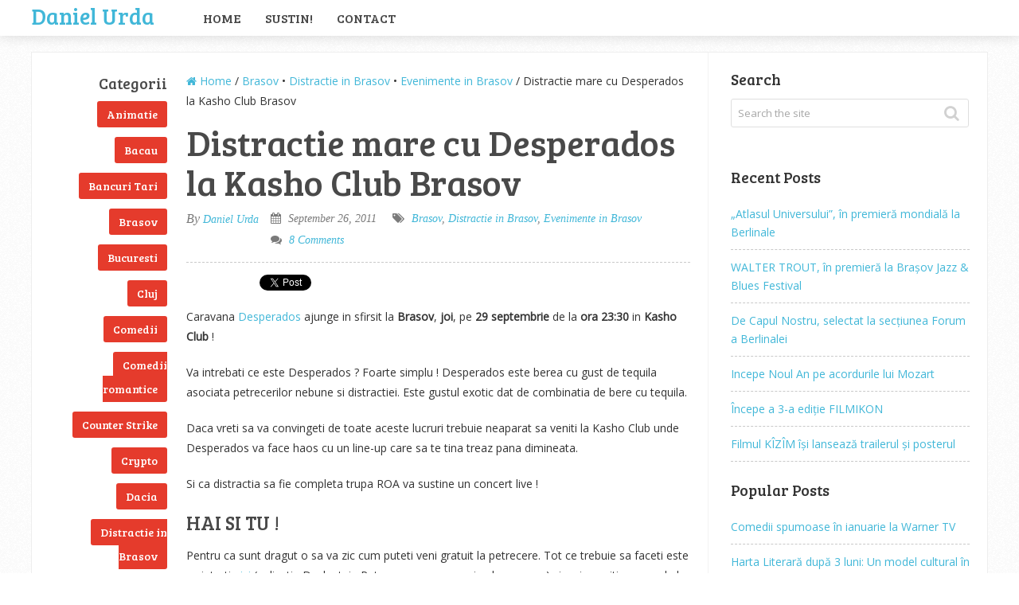

--- FILE ---
content_type: text/html; charset=UTF-8
request_url: https://danielurda.ro/evenimente-in-brasov/distractie-mare-cu-desperados-la-kasho-club-brasov/
body_size: 16601
content:
<!DOCTYPE html>
<html class="no-js" dir="ltr" lang="en-US" prefix="og: https://ogp.me/ns#">
<head>
	<meta charset="UTF-8">
	<!-- Always force latest IE rendering engine (even in intranet) & Chrome Frame -->
	<!--[if IE ]>
	<meta http-equiv="X-UA-Compatible" content="IE=edge,chrome=1">
	<![endif]-->
	<link rel="profile" href="https://gmpg.org/xfn/11" />
	<title>Distractie mare cu Desperados la Kasho Club Brasov | Daniel Urda</title>
	<!--iOS/android/handheld specific -->
<link rel="apple-touch-icon" href="https://danielurda.ro/wp-content/themes/sensational/apple-touch-icon.png" />
<meta name="viewport" content="width=device-width, initial-scale=1, maximum-scale=1">
<meta name="apple-mobile-web-app-capable" content="yes">
<meta name="apple-mobile-web-app-status-bar-style" content="black">
	<link rel="pingback" href="https://danielurda.ro/xmlrpc.php" />
	
		<!-- All in One SEO 4.9.2 - aioseo.com -->
	<meta name="description" content="Joi, pe 29 septembrie de la ora 23:30 in Club Kasho Brasov." />
	<meta name="robots" content="max-image-preview:large" />
	<meta name="author" content="Daniel Urda"/>
	<link rel="canonical" href="https://danielurda.ro/brasov-2/distractie-mare-cu-desperados-la-kasho-club-brasov/" />
	<meta name="generator" content="All in One SEO (AIOSEO) 4.9.2" />
		<meta property="og:locale" content="en_US" />
		<meta property="og:site_name" content="Daniel Urda | Comedii Romantice, Evenimente, Divertisment, Filme, Muzica, Recomandari" />
		<meta property="og:type" content="article" />
		<meta property="og:title" content="Distractie mare cu Desperados la Kasho Club Brasov | Daniel Urda" />
		<meta property="og:description" content="Joi, pe 29 septembrie de la ora 23:30 in Club Kasho Brasov." />
		<meta property="og:url" content="https://danielurda.ro/brasov-2/distractie-mare-cu-desperados-la-kasho-club-brasov/" />
		<meta property="article:published_time" content="2011-09-26T21:10:21+00:00" />
		<meta property="article:modified_time" content="2016-04-10T13:32:40+00:00" />
		<meta name="twitter:card" content="summary" />
		<meta name="twitter:title" content="Distractie mare cu Desperados la Kasho Club Brasov | Daniel Urda" />
		<meta name="twitter:description" content="Joi, pe 29 septembrie de la ora 23:30 in Club Kasho Brasov." />
		<script type="application/ld+json" class="aioseo-schema">
			{"@context":"https:\/\/schema.org","@graph":[{"@type":"Article","@id":"https:\/\/danielurda.ro\/brasov-2\/distractie-mare-cu-desperados-la-kasho-club-brasov\/#article","name":"Distractie mare cu Desperados la Kasho Club Brasov | Daniel Urda","headline":"Distractie mare cu Desperados la Kasho Club Brasov","author":{"@id":"https:\/\/danielurda.ro\/author\/angel3110\/#author"},"publisher":{"@id":"https:\/\/danielurda.ro\/#person"},"image":{"@type":"ImageObject","@id":"https:\/\/danielurda.ro\/brasov-2\/distractie-mare-cu-desperados-la-kasho-club-brasov\/#articleImage","url":"https:\/\/secure.gravatar.com\/avatar\/5e985b6c42cdf3929aa174c5459a02141f6ba1efe34e8c1d4184ace639010a87?s=96&d=mm&r=g","width":96,"height":96,"caption":"Daniel Urda"},"datePublished":"2011-09-26T23:10:21+03:00","dateModified":"2016-04-10T16:32:40+03:00","inLanguage":"en-US","commentCount":9,"mainEntityOfPage":{"@id":"https:\/\/danielurda.ro\/brasov-2\/distractie-mare-cu-desperados-la-kasho-club-brasov\/#webpage"},"isPartOf":{"@id":"https:\/\/danielurda.ro\/brasov-2\/distractie-mare-cu-desperados-la-kasho-club-brasov\/#webpage"},"articleSection":"Brasov, Distractie in Brasov, Evenimente in Brasov, brasov, club, concert, desperados, invitatie, kasho, petrecere"},{"@type":"BreadcrumbList","@id":"https:\/\/danielurda.ro\/brasov-2\/distractie-mare-cu-desperados-la-kasho-club-brasov\/#breadcrumblist","itemListElement":[{"@type":"ListItem","@id":"https:\/\/danielurda.ro#listItem","position":1,"name":"Home","item":"https:\/\/danielurda.ro","nextItem":{"@type":"ListItem","@id":"https:\/\/danielurda.ro\/brasov-2\/#listItem","name":"Brasov"}},{"@type":"ListItem","@id":"https:\/\/danielurda.ro\/brasov-2\/#listItem","position":2,"name":"Brasov","item":"https:\/\/danielurda.ro\/brasov-2\/","nextItem":{"@type":"ListItem","@id":"https:\/\/danielurda.ro\/brasov-2\/distractie-mare-cu-desperados-la-kasho-club-brasov\/#listItem","name":"Distractie mare cu Desperados la Kasho Club Brasov"},"previousItem":{"@type":"ListItem","@id":"https:\/\/danielurda.ro#listItem","name":"Home"}},{"@type":"ListItem","@id":"https:\/\/danielurda.ro\/brasov-2\/distractie-mare-cu-desperados-la-kasho-club-brasov\/#listItem","position":3,"name":"Distractie mare cu Desperados la Kasho Club Brasov","previousItem":{"@type":"ListItem","@id":"https:\/\/danielurda.ro\/brasov-2\/#listItem","name":"Brasov"}}]},{"@type":"Person","@id":"https:\/\/danielurda.ro\/#person","name":"Daniel Urda","image":{"@type":"ImageObject","@id":"https:\/\/danielurda.ro\/brasov-2\/distractie-mare-cu-desperados-la-kasho-club-brasov\/#personImage","url":"https:\/\/secure.gravatar.com\/avatar\/5e985b6c42cdf3929aa174c5459a02141f6ba1efe34e8c1d4184ace639010a87?s=96&d=mm&r=g","width":96,"height":96,"caption":"Daniel Urda"}},{"@type":"Person","@id":"https:\/\/danielurda.ro\/author\/angel3110\/#author","url":"https:\/\/danielurda.ro\/author\/angel3110\/","name":"Daniel Urda","image":{"@type":"ImageObject","@id":"https:\/\/danielurda.ro\/brasov-2\/distractie-mare-cu-desperados-la-kasho-club-brasov\/#authorImage","url":"https:\/\/secure.gravatar.com\/avatar\/5e985b6c42cdf3929aa174c5459a02141f6ba1efe34e8c1d4184ace639010a87?s=96&d=mm&r=g","width":96,"height":96,"caption":"Daniel Urda"}},{"@type":"WebPage","@id":"https:\/\/danielurda.ro\/brasov-2\/distractie-mare-cu-desperados-la-kasho-club-brasov\/#webpage","url":"https:\/\/danielurda.ro\/brasov-2\/distractie-mare-cu-desperados-la-kasho-club-brasov\/","name":"Distractie mare cu Desperados la Kasho Club Brasov | Daniel Urda","description":"Joi, pe 29 septembrie de la ora 23:30 in Club Kasho Brasov.","inLanguage":"en-US","isPartOf":{"@id":"https:\/\/danielurda.ro\/#website"},"breadcrumb":{"@id":"https:\/\/danielurda.ro\/brasov-2\/distractie-mare-cu-desperados-la-kasho-club-brasov\/#breadcrumblist"},"author":{"@id":"https:\/\/danielurda.ro\/author\/angel3110\/#author"},"creator":{"@id":"https:\/\/danielurda.ro\/author\/angel3110\/#author"},"datePublished":"2011-09-26T23:10:21+03:00","dateModified":"2016-04-10T16:32:40+03:00"},{"@type":"WebSite","@id":"https:\/\/danielurda.ro\/#website","url":"https:\/\/danielurda.ro\/","name":"Daniel Urda","description":"Comedii Romantice, Evenimente, Divertisment, Filme, Muzica, Recomandari","inLanguage":"en-US","publisher":{"@id":"https:\/\/danielurda.ro\/#person"}}]}
		</script>
		<!-- All in One SEO -->

<link rel='dns-prefetch' href='//widgetlogic.org' />
<link rel="alternate" type="application/rss+xml" title="Daniel Urda &raquo; Feed" href="https://danielurda.ro/feed/" />
<link rel="alternate" type="application/rss+xml" title="Daniel Urda &raquo; Comments Feed" href="https://danielurda.ro/comments/feed/" />
<link rel="alternate" type="application/rss+xml" title="Daniel Urda &raquo; Distractie mare cu Desperados la Kasho Club Brasov Comments Feed" href="https://danielurda.ro/brasov-2/distractie-mare-cu-desperados-la-kasho-club-brasov/feed/" />
<link rel="alternate" title="oEmbed (JSON)" type="application/json+oembed" href="https://danielurda.ro/wp-json/oembed/1.0/embed?url=https%3A%2F%2Fdanielurda.ro%2Fbrasov-2%2Fdistractie-mare-cu-desperados-la-kasho-club-brasov%2F" />
<link rel="alternate" title="oEmbed (XML)" type="text/xml+oembed" href="https://danielurda.ro/wp-json/oembed/1.0/embed?url=https%3A%2F%2Fdanielurda.ro%2Fbrasov-2%2Fdistractie-mare-cu-desperados-la-kasho-club-brasov%2F&#038;format=xml" />
<style id='wp-img-auto-sizes-contain-inline-css' type='text/css'>
img:is([sizes=auto i],[sizes^="auto," i]){contain-intrinsic-size:3000px 1500px}
/*# sourceURL=wp-img-auto-sizes-contain-inline-css */
</style>
<style id='wp-emoji-styles-inline-css' type='text/css'>

	img.wp-smiley, img.emoji {
		display: inline !important;
		border: none !important;
		box-shadow: none !important;
		height: 1em !important;
		width: 1em !important;
		margin: 0 0.07em !important;
		vertical-align: -0.1em !important;
		background: none !important;
		padding: 0 !important;
	}
/*# sourceURL=wp-emoji-styles-inline-css */
</style>
<style id='wp-block-library-inline-css' type='text/css'>
:root{--wp-block-synced-color:#7a00df;--wp-block-synced-color--rgb:122,0,223;--wp-bound-block-color:var(--wp-block-synced-color);--wp-editor-canvas-background:#ddd;--wp-admin-theme-color:#007cba;--wp-admin-theme-color--rgb:0,124,186;--wp-admin-theme-color-darker-10:#006ba1;--wp-admin-theme-color-darker-10--rgb:0,107,160.5;--wp-admin-theme-color-darker-20:#005a87;--wp-admin-theme-color-darker-20--rgb:0,90,135;--wp-admin-border-width-focus:2px}@media (min-resolution:192dpi){:root{--wp-admin-border-width-focus:1.5px}}.wp-element-button{cursor:pointer}:root .has-very-light-gray-background-color{background-color:#eee}:root .has-very-dark-gray-background-color{background-color:#313131}:root .has-very-light-gray-color{color:#eee}:root .has-very-dark-gray-color{color:#313131}:root .has-vivid-green-cyan-to-vivid-cyan-blue-gradient-background{background:linear-gradient(135deg,#00d084,#0693e3)}:root .has-purple-crush-gradient-background{background:linear-gradient(135deg,#34e2e4,#4721fb 50%,#ab1dfe)}:root .has-hazy-dawn-gradient-background{background:linear-gradient(135deg,#faaca8,#dad0ec)}:root .has-subdued-olive-gradient-background{background:linear-gradient(135deg,#fafae1,#67a671)}:root .has-atomic-cream-gradient-background{background:linear-gradient(135deg,#fdd79a,#004a59)}:root .has-nightshade-gradient-background{background:linear-gradient(135deg,#330968,#31cdcf)}:root .has-midnight-gradient-background{background:linear-gradient(135deg,#020381,#2874fc)}:root{--wp--preset--font-size--normal:16px;--wp--preset--font-size--huge:42px}.has-regular-font-size{font-size:1em}.has-larger-font-size{font-size:2.625em}.has-normal-font-size{font-size:var(--wp--preset--font-size--normal)}.has-huge-font-size{font-size:var(--wp--preset--font-size--huge)}.has-text-align-center{text-align:center}.has-text-align-left{text-align:left}.has-text-align-right{text-align:right}.has-fit-text{white-space:nowrap!important}#end-resizable-editor-section{display:none}.aligncenter{clear:both}.items-justified-left{justify-content:flex-start}.items-justified-center{justify-content:center}.items-justified-right{justify-content:flex-end}.items-justified-space-between{justify-content:space-between}.screen-reader-text{border:0;clip-path:inset(50%);height:1px;margin:-1px;overflow:hidden;padding:0;position:absolute;width:1px;word-wrap:normal!important}.screen-reader-text:focus{background-color:#ddd;clip-path:none;color:#444;display:block;font-size:1em;height:auto;left:5px;line-height:normal;padding:15px 23px 14px;text-decoration:none;top:5px;width:auto;z-index:100000}html :where(.has-border-color){border-style:solid}html :where([style*=border-top-color]){border-top-style:solid}html :where([style*=border-right-color]){border-right-style:solid}html :where([style*=border-bottom-color]){border-bottom-style:solid}html :where([style*=border-left-color]){border-left-style:solid}html :where([style*=border-width]){border-style:solid}html :where([style*=border-top-width]){border-top-style:solid}html :where([style*=border-right-width]){border-right-style:solid}html :where([style*=border-bottom-width]){border-bottom-style:solid}html :where([style*=border-left-width]){border-left-style:solid}html :where(img[class*=wp-image-]){height:auto;max-width:100%}:where(figure){margin:0 0 1em}html :where(.is-position-sticky){--wp-admin--admin-bar--position-offset:var(--wp-admin--admin-bar--height,0px)}@media screen and (max-width:600px){html :where(.is-position-sticky){--wp-admin--admin-bar--position-offset:0px}}

/*# sourceURL=wp-block-library-inline-css */
</style><style id='global-styles-inline-css' type='text/css'>
:root{--wp--preset--aspect-ratio--square: 1;--wp--preset--aspect-ratio--4-3: 4/3;--wp--preset--aspect-ratio--3-4: 3/4;--wp--preset--aspect-ratio--3-2: 3/2;--wp--preset--aspect-ratio--2-3: 2/3;--wp--preset--aspect-ratio--16-9: 16/9;--wp--preset--aspect-ratio--9-16: 9/16;--wp--preset--color--black: #000000;--wp--preset--color--cyan-bluish-gray: #abb8c3;--wp--preset--color--white: #ffffff;--wp--preset--color--pale-pink: #f78da7;--wp--preset--color--vivid-red: #cf2e2e;--wp--preset--color--luminous-vivid-orange: #ff6900;--wp--preset--color--luminous-vivid-amber: #fcb900;--wp--preset--color--light-green-cyan: #7bdcb5;--wp--preset--color--vivid-green-cyan: #00d084;--wp--preset--color--pale-cyan-blue: #8ed1fc;--wp--preset--color--vivid-cyan-blue: #0693e3;--wp--preset--color--vivid-purple: #9b51e0;--wp--preset--gradient--vivid-cyan-blue-to-vivid-purple: linear-gradient(135deg,rgb(6,147,227) 0%,rgb(155,81,224) 100%);--wp--preset--gradient--light-green-cyan-to-vivid-green-cyan: linear-gradient(135deg,rgb(122,220,180) 0%,rgb(0,208,130) 100%);--wp--preset--gradient--luminous-vivid-amber-to-luminous-vivid-orange: linear-gradient(135deg,rgb(252,185,0) 0%,rgb(255,105,0) 100%);--wp--preset--gradient--luminous-vivid-orange-to-vivid-red: linear-gradient(135deg,rgb(255,105,0) 0%,rgb(207,46,46) 100%);--wp--preset--gradient--very-light-gray-to-cyan-bluish-gray: linear-gradient(135deg,rgb(238,238,238) 0%,rgb(169,184,195) 100%);--wp--preset--gradient--cool-to-warm-spectrum: linear-gradient(135deg,rgb(74,234,220) 0%,rgb(151,120,209) 20%,rgb(207,42,186) 40%,rgb(238,44,130) 60%,rgb(251,105,98) 80%,rgb(254,248,76) 100%);--wp--preset--gradient--blush-light-purple: linear-gradient(135deg,rgb(255,206,236) 0%,rgb(152,150,240) 100%);--wp--preset--gradient--blush-bordeaux: linear-gradient(135deg,rgb(254,205,165) 0%,rgb(254,45,45) 50%,rgb(107,0,62) 100%);--wp--preset--gradient--luminous-dusk: linear-gradient(135deg,rgb(255,203,112) 0%,rgb(199,81,192) 50%,rgb(65,88,208) 100%);--wp--preset--gradient--pale-ocean: linear-gradient(135deg,rgb(255,245,203) 0%,rgb(182,227,212) 50%,rgb(51,167,181) 100%);--wp--preset--gradient--electric-grass: linear-gradient(135deg,rgb(202,248,128) 0%,rgb(113,206,126) 100%);--wp--preset--gradient--midnight: linear-gradient(135deg,rgb(2,3,129) 0%,rgb(40,116,252) 100%);--wp--preset--font-size--small: 13px;--wp--preset--font-size--medium: 20px;--wp--preset--font-size--large: 36px;--wp--preset--font-size--x-large: 42px;--wp--preset--spacing--20: 0.44rem;--wp--preset--spacing--30: 0.67rem;--wp--preset--spacing--40: 1rem;--wp--preset--spacing--50: 1.5rem;--wp--preset--spacing--60: 2.25rem;--wp--preset--spacing--70: 3.38rem;--wp--preset--spacing--80: 5.06rem;--wp--preset--shadow--natural: 6px 6px 9px rgba(0, 0, 0, 0.2);--wp--preset--shadow--deep: 12px 12px 50px rgba(0, 0, 0, 0.4);--wp--preset--shadow--sharp: 6px 6px 0px rgba(0, 0, 0, 0.2);--wp--preset--shadow--outlined: 6px 6px 0px -3px rgb(255, 255, 255), 6px 6px rgb(0, 0, 0);--wp--preset--shadow--crisp: 6px 6px 0px rgb(0, 0, 0);}:where(.is-layout-flex){gap: 0.5em;}:where(.is-layout-grid){gap: 0.5em;}body .is-layout-flex{display: flex;}.is-layout-flex{flex-wrap: wrap;align-items: center;}.is-layout-flex > :is(*, div){margin: 0;}body .is-layout-grid{display: grid;}.is-layout-grid > :is(*, div){margin: 0;}:where(.wp-block-columns.is-layout-flex){gap: 2em;}:where(.wp-block-columns.is-layout-grid){gap: 2em;}:where(.wp-block-post-template.is-layout-flex){gap: 1.25em;}:where(.wp-block-post-template.is-layout-grid){gap: 1.25em;}.has-black-color{color: var(--wp--preset--color--black) !important;}.has-cyan-bluish-gray-color{color: var(--wp--preset--color--cyan-bluish-gray) !important;}.has-white-color{color: var(--wp--preset--color--white) !important;}.has-pale-pink-color{color: var(--wp--preset--color--pale-pink) !important;}.has-vivid-red-color{color: var(--wp--preset--color--vivid-red) !important;}.has-luminous-vivid-orange-color{color: var(--wp--preset--color--luminous-vivid-orange) !important;}.has-luminous-vivid-amber-color{color: var(--wp--preset--color--luminous-vivid-amber) !important;}.has-light-green-cyan-color{color: var(--wp--preset--color--light-green-cyan) !important;}.has-vivid-green-cyan-color{color: var(--wp--preset--color--vivid-green-cyan) !important;}.has-pale-cyan-blue-color{color: var(--wp--preset--color--pale-cyan-blue) !important;}.has-vivid-cyan-blue-color{color: var(--wp--preset--color--vivid-cyan-blue) !important;}.has-vivid-purple-color{color: var(--wp--preset--color--vivid-purple) !important;}.has-black-background-color{background-color: var(--wp--preset--color--black) !important;}.has-cyan-bluish-gray-background-color{background-color: var(--wp--preset--color--cyan-bluish-gray) !important;}.has-white-background-color{background-color: var(--wp--preset--color--white) !important;}.has-pale-pink-background-color{background-color: var(--wp--preset--color--pale-pink) !important;}.has-vivid-red-background-color{background-color: var(--wp--preset--color--vivid-red) !important;}.has-luminous-vivid-orange-background-color{background-color: var(--wp--preset--color--luminous-vivid-orange) !important;}.has-luminous-vivid-amber-background-color{background-color: var(--wp--preset--color--luminous-vivid-amber) !important;}.has-light-green-cyan-background-color{background-color: var(--wp--preset--color--light-green-cyan) !important;}.has-vivid-green-cyan-background-color{background-color: var(--wp--preset--color--vivid-green-cyan) !important;}.has-pale-cyan-blue-background-color{background-color: var(--wp--preset--color--pale-cyan-blue) !important;}.has-vivid-cyan-blue-background-color{background-color: var(--wp--preset--color--vivid-cyan-blue) !important;}.has-vivid-purple-background-color{background-color: var(--wp--preset--color--vivid-purple) !important;}.has-black-border-color{border-color: var(--wp--preset--color--black) !important;}.has-cyan-bluish-gray-border-color{border-color: var(--wp--preset--color--cyan-bluish-gray) !important;}.has-white-border-color{border-color: var(--wp--preset--color--white) !important;}.has-pale-pink-border-color{border-color: var(--wp--preset--color--pale-pink) !important;}.has-vivid-red-border-color{border-color: var(--wp--preset--color--vivid-red) !important;}.has-luminous-vivid-orange-border-color{border-color: var(--wp--preset--color--luminous-vivid-orange) !important;}.has-luminous-vivid-amber-border-color{border-color: var(--wp--preset--color--luminous-vivid-amber) !important;}.has-light-green-cyan-border-color{border-color: var(--wp--preset--color--light-green-cyan) !important;}.has-vivid-green-cyan-border-color{border-color: var(--wp--preset--color--vivid-green-cyan) !important;}.has-pale-cyan-blue-border-color{border-color: var(--wp--preset--color--pale-cyan-blue) !important;}.has-vivid-cyan-blue-border-color{border-color: var(--wp--preset--color--vivid-cyan-blue) !important;}.has-vivid-purple-border-color{border-color: var(--wp--preset--color--vivid-purple) !important;}.has-vivid-cyan-blue-to-vivid-purple-gradient-background{background: var(--wp--preset--gradient--vivid-cyan-blue-to-vivid-purple) !important;}.has-light-green-cyan-to-vivid-green-cyan-gradient-background{background: var(--wp--preset--gradient--light-green-cyan-to-vivid-green-cyan) !important;}.has-luminous-vivid-amber-to-luminous-vivid-orange-gradient-background{background: var(--wp--preset--gradient--luminous-vivid-amber-to-luminous-vivid-orange) !important;}.has-luminous-vivid-orange-to-vivid-red-gradient-background{background: var(--wp--preset--gradient--luminous-vivid-orange-to-vivid-red) !important;}.has-very-light-gray-to-cyan-bluish-gray-gradient-background{background: var(--wp--preset--gradient--very-light-gray-to-cyan-bluish-gray) !important;}.has-cool-to-warm-spectrum-gradient-background{background: var(--wp--preset--gradient--cool-to-warm-spectrum) !important;}.has-blush-light-purple-gradient-background{background: var(--wp--preset--gradient--blush-light-purple) !important;}.has-blush-bordeaux-gradient-background{background: var(--wp--preset--gradient--blush-bordeaux) !important;}.has-luminous-dusk-gradient-background{background: var(--wp--preset--gradient--luminous-dusk) !important;}.has-pale-ocean-gradient-background{background: var(--wp--preset--gradient--pale-ocean) !important;}.has-electric-grass-gradient-background{background: var(--wp--preset--gradient--electric-grass) !important;}.has-midnight-gradient-background{background: var(--wp--preset--gradient--midnight) !important;}.has-small-font-size{font-size: var(--wp--preset--font-size--small) !important;}.has-medium-font-size{font-size: var(--wp--preset--font-size--medium) !important;}.has-large-font-size{font-size: var(--wp--preset--font-size--large) !important;}.has-x-large-font-size{font-size: var(--wp--preset--font-size--x-large) !important;}
/*# sourceURL=global-styles-inline-css */
</style>

<style id='classic-theme-styles-inline-css' type='text/css'>
/*! This file is auto-generated */
.wp-block-button__link{color:#fff;background-color:#32373c;border-radius:9999px;box-shadow:none;text-decoration:none;padding:calc(.667em + 2px) calc(1.333em + 2px);font-size:1.125em}.wp-block-file__button{background:#32373c;color:#fff;text-decoration:none}
/*# sourceURL=/wp-includes/css/classic-themes.min.css */
</style>
<link rel='stylesheet' id='block-widget-css' href='https://danielurda.ro/wp-content/plugins/widget-logic/block_widget/css/widget.css?ver=1725378467' type='text/css' media='all' />
<link rel='stylesheet' id='social-widget-css' href='https://danielurda.ro/wp-content/plugins/social-media-widget/social_widget.css?ver=6.9' type='text/css' media='all' />
<link rel='stylesheet' id='stcr-style-css' href='https://danielurda.ro/wp-content/plugins/subscribe-to-comments-reloaded/includes/css/stcr-style.css?ver=6.9' type='text/css' media='all' />
<link rel='stylesheet' id='crp-style-text-only-css' href='https://danielurda.ro/wp-content/plugins/contextual-related-posts/css/text-only.min.css?ver=4.1.0' type='text/css' media='all' />
<link rel='stylesheet' id='fontawesome-css' href='https://danielurda.ro/wp-content/themes/sensational/css/font-awesome.min.css?ver=6.9' type='text/css' media='all' />
<link rel='stylesheet' id='stylesheet-css' href='https://danielurda.ro/wp-content/themes/sensational/style.css?ver=6.9' type='text/css' media='all' />
<style id='stylesheet-inline-css' type='text/css'>

		body {background-color:#ffffff; }
		body {background-image: url(https://danielurda.ro/wp-content/themes/sensational/images/pattern1.png);}
		a:hover, .menu a:hover, #navigation .menu [class^='icon-']:hover:before , .woocommerce .woocommerce-breadcrumb a, .woocommerce-page .woocommerce-breadcrumb a, .menu li.sfHover > a.sf-with-ul { color:#e53b2c; }
		.left-menu li a, .left-menu li .menu a, .reply a { background: #e53b2c; }
		.textwidget a, .pagination a, .related-posts a:hover, .comm, .single .pagination a .currenttext, a { color:#41b7d8; }	
		.pagination .nav-previous a, .pagination .nav-next a, #commentform input#submit, .contactform #submit, .mts-subscribe input[type='submit'], #move-to-top:hover, .currenttext, .pagination a:hover, .woocommerce a.button, .woocommerce-page a.button, .woocommerce button.button, .woocommerce-page button.button, .woocommerce input.button, .woocommerce-page input.button, .woocommerce #respond input#submit, .woocommerce-page #respond input#submit, .woocommerce #content input.button, .woocommerce-page #content input.button, .readMore a, .woocommerce a.button, .woocommerce-page a.button, .woocommerce button.button, .woocommerce-page button.button, .woocommerce input.button, .woocommerce-page input.button, .woocommerce #respond input#submit, .woocommerce-page #respond input#submit, .woocommerce #content input.button, .woocommerce-page #content input.button, .current-menu-item:after, .tagcloud a, .tags a { background:#41b7d8; color: #fff; }
		.latestPost, .postauthor, #comments, #searchform:hover, .mts-subscribe input[type='text']:hover, input#author:hover, input#email:hover, input#url:hover, #comment:hover { border-color: #41b7d8; }
		
		
		
		
		.bypostauthor {padding: 3%!important; background: #FAFAFA; width: 94%!important;}
		.bypostauthor .fn:after { content: "Author"; position: absolute; margin-left: 10px; top: 1px; padding: 1px 10px; background: #818181; color: #FFF; }
		.bypostauthor {padding: 3%!important; background: #FAFAFA; width: 94%!important;}
		.bypostauthor .fn:after { content: "Author"; position: absolute; margin-left: 10px; top: 1px; padding: 1px 10px; background: #818181; color: #FFF; }
		
		
		
		.left-menu h3 { display: block; }
		.article img.left, .article img.alignleft, .wp-caption.alignleft, .article img.right, .article img.alignright, .wp-caption.alignright,
		.article img.center, .article img.aligncenter, .wp-caption.aligncenter, .article img.alignnone { background: #fff; border: 1px solid #d3d3d3; padding: 5px;
		max-width: 98%; -webkit-border-radius: 4px; -moz-border-radius: 4px; -o-border-radius: 4px; -ms-border-radius: 4px; -khtml-border-radius: 4px;
		border-radius: 4px; }
		.article img.left:hover, .article img.alignleft:hover, .wp-caption.alignlef:hover, article img.right:hover, .article img.alignright:hover,
		.wp-caption.alignright:hover, .article img.center:hover, .article img.aligncenter:hover, .wp-caption.aligncenter:hover, .article img.alignnone:hover {
		background: #dbd9da; border-color: #bcbcbc } 
		#page { border: 1px solid #EEE } #content_area { padding-top: 20px; } footer { margin-top: 20px; }
		
			
/*# sourceURL=stylesheet-inline-css */
</style>
<link rel='stylesheet' id='responsive-css' href='https://danielurda.ro/wp-content/themes/sensational/css/responsive.css?ver=6.9' type='text/css' media='all' />
<script type="text/javascript" src="https://danielurda.ro/wp-includes/js/jquery/jquery.min.js?ver=3.7.1" id="jquery-core-js"></script>
<script type="text/javascript" src="https://danielurda.ro/wp-includes/js/jquery/jquery-migrate.min.js?ver=3.4.1" id="jquery-migrate-js"></script>
<script type="text/javascript" src="https://danielurda.ro/wp-content/themes/sensational/js/customscript.js?ver=6.9" id="customscript-js"></script>
<link rel="https://api.w.org/" href="https://danielurda.ro/wp-json/" /><link rel="alternate" title="JSON" type="application/json" href="https://danielurda.ro/wp-json/wp/v2/posts/4432" /><link rel="EditURI" type="application/rsd+xml" title="RSD" href="https://danielurda.ro/xmlrpc.php?rsd" />
<!--Theme by MyThemeShop.com-->
<link rel='shortlink' href='https://danielurda.ro/?p=4432' />
<link href="https://fonts.googleapis.com/css?family=Bree+Serif:|Open+Sans:" rel="stylesheet" type="text/css">
<style type="text/css">
.menu li a{ font-family: "Bree Serif";font-weight: ;font-size: 16px;color: #494949; }
h1{ font-family: "Bree Serif";font-weight: ;font-size: 45px;color: #494949; }
h2{ font-family: "Bree Serif";font-weight: ;font-size: 24px;color: #494949; }
h3{ font-family: "Bree Serif";font-weight: ;font-size: 22px;color: #494949; }
h4{ font-family: "Bree Serif";font-weight: ;font-size: 20px;color: #494949; }
h5{ font-family: "Bree Serif";font-weight: ;font-size: 18px;color: #494949; }
h6{ font-family: "Bree Serif";font-weight: ;font-size: 16px;color: #494949; }
body{ font-family: "Open Sans";font-weight: ;font-size: 14px;color: #333333; }
.left-menu a, #copyright-note{ font-family: "Bree Serif";font-weight: ;font-size: 14px;color: #333333; }
</style>
</head>
<body data-rsssl=1 id ="blog" class="wp-singular post-template-default single single-post postid-4432 single-format-standard wp-theme-sensational main" itemscope itemtype="http://schema.org/WebPage">
<div class="main-container threecolumns">
			<header class="main-header">
			<div class="container">
			<div id="header">
				<div class="logo-wrap">
																		  <h2 id="logo" class="text-logo">
									<a href="https://danielurda.ro">Daniel Urda</a>
								</h2><!-- END #logo -->
															</div>
				<div class="main-navigation">
				<nav id="navigation" class="clearfix">
											<ul class="menu">
							<li class="home-tab"><a href="https://danielurda.ro">Home</a></li>
                            <li class="page_item page-item-2133"><a href="https://danielurda.ro/sustin/">Sustin!</a></li>
<li class="page_item page-item-2137"><a href="https://danielurda.ro/contact/">Contact</a></li>
                        </ul>
										<a href="#" id="pull">Menu</a>
				</nav>
								</div>
			</div><!--#header-->
		</div><!--.container-->        
	</header>
	<div id="content_area"><div id="page" class="single">
			<aside id="sidebar-left" class="left-menu">
			<li class="widget widget-sidebar"><h3>Categorii</h3>
			<ul>
					<li class="cat-item cat-item-3967"><a href="https://danielurda.ro/filme/animatie-filme/">Animatie</a>
</li>
	<li class="cat-item cat-item-4051"><a href="https://danielurda.ro/bacau-2/">Bacau</a>
</li>
	<li class="cat-item cat-item-3"><a href="https://danielurda.ro/bancuri-tari/">Bancuri Tari</a>
</li>
	<li class="cat-item cat-item-4"><a href="https://danielurda.ro/brasov-2/">Brasov</a>
</li>
	<li class="cat-item cat-item-5740"><a href="https://danielurda.ro/bucuresti-2/">Bucuresti</a>
</li>
	<li class="cat-item cat-item-11156"><a href="https://danielurda.ro/cluj/">Cluj</a>
</li>
	<li class="cat-item cat-item-22"><a href="https://danielurda.ro/filme/comedii/">Comedii</a>
</li>
	<li class="cat-item cat-item-5"><a href="https://danielurda.ro/comedii-romantice/">Comedii romantice</a>
</li>
	<li class="cat-item cat-item-23"><a href="https://danielurda.ro/games/counter-strike/">Counter Strike</a>
</li>
	<li class="cat-item cat-item-14920"><a href="https://danielurda.ro/crypto/">Crypto</a>
</li>
	<li class="cat-item cat-item-3210"><a href="https://danielurda.ro/dacia-2/">Dacia</a>
</li>
	<li class="cat-item cat-item-6"><a href="https://danielurda.ro/distractie-in-brasov/">Distractie in Brasov</a>
</li>
	<li class="cat-item cat-item-7"><a href="https://danielurda.ro/diverse/">Diverse</a>
</li>
	<li class="cat-item cat-item-8"><a href="https://danielurda.ro/drame-romantice/">Drame romantice</a>
</li>
	<li class="cat-item cat-item-9"><a href="https://danielurda.ro/evenimente/">Evenimente</a>
</li>
	<li class="cat-item cat-item-10"><a href="https://danielurda.ro/evenimente-in-brasov/">Evenimente in Brasov</a>
</li>
	<li class="cat-item cat-item-3242"><a href="https://danielurda.ro/facebook-2/">Facebook</a>
</li>
	<li class="cat-item cat-item-11"><a href="https://danielurda.ro/filme/">Filme</a>
</li>
	<li class="cat-item cat-item-4720"><a href="https://danielurda.ro/filme-psihologice-2/">Filme Psihologice</a>
</li>
	<li class="cat-item cat-item-12"><a href="https://danielurda.ro/funny/">Funny</a>
</li>
	<li class="cat-item cat-item-13"><a href="https://danielurda.ro/games/">Games</a>
</li>
	<li class="cat-item cat-item-14"><a href="https://danielurda.ro/guest-post-2/">Guest Post</a>
</li>
	<li class="cat-item cat-item-15"><a href="https://danielurda.ro/filme/horror/">Horror</a>
</li>
	<li class="cat-item cat-item-3245"><a href="https://danielurda.ro/iphone-2/">IPhone</a>
</li>
	<li class="cat-item cat-item-18034"><a href="https://danielurda.ro/korea/">Korea</a>
</li>
	<li class="cat-item cat-item-3299"><a href="https://danielurda.ro/mitsubishi/">Mitsubishi</a>
</li>
	<li class="cat-item cat-item-9588"><a href="https://danielurda.ro/games/poker/">Poker</a>
</li>
	<li class="cat-item cat-item-8094"><a href="https://danielurda.ro/politica-2/">Politica</a>
</li>
	<li class="cat-item cat-item-16"><a href="https://danielurda.ro/povestiri-adevarate/">PoveStiri adevarate</a>
</li>
	<li class="cat-item cat-item-5771"><a href="https://danielurda.ro/reclame-2/">Reclame</a>
</li>
	<li class="cat-item cat-item-5596"><a href="https://danielurda.ro/seriale/">Seriale</a>
</li>
	<li class="cat-item cat-item-3968"><a href="https://danielurda.ro/filme/sf-filme/">SF</a>
</li>
	<li class="cat-item cat-item-3228"><a href="https://danielurda.ro/sport-extrem-2/">Sport Extrem</a>
</li>
	<li class="cat-item cat-item-3205"><a href="https://danielurda.ro/stand-up-comedy-2/">Stand Up Comedy</a>
</li>
	<li class="cat-item cat-item-17"><a href="https://danielurda.ro/stiri/">Stiri</a>
</li>
	<li class="cat-item cat-item-18"><a href="https://danielurda.ro/superhitul-zilei/">SuperHitul Zilei</a>
</li>
	<li class="cat-item cat-item-19"><a href="https://danielurda.ro/filme/thriller/">Thriller</a>
</li>
	<li class="cat-item cat-item-20"><a href="https://danielurda.ro/top-2/">Top</a>
</li>
	<li class="cat-item cat-item-21"><a href="https://danielurda.ro/top-10/">Top 10</a>
</li>
	<li class="cat-item cat-item-1"><a href="https://danielurda.ro/uncategorized/">Uncategorized</a>
</li>
	<li class="cat-item cat-item-6710"><a href="https://danielurda.ro/filme/western-filme/">Western</a>
</li>
			</ul>

			</li>		</aside>
		<article class="article">
					<div id="post-4432" class="g post post_box post-4432 type-post status-publish format-standard hentry category-brasov-2 category-distractie-in-brasov category-evenimente-in-brasov tag-brasov tag-club tag-concert tag-desperados tag-invitatie tag-kasho tag-petrecere">
				<div class="single_post">
											<div class="breadcrumb" itemprop="breadcrumb"><a href="https://danielurda.ro" rel="nofollow"><i class="icon-home"></i>&nbsp;Home</a>&nbsp;/&nbsp;<a href="https://danielurda.ro/brasov-2/" rel="nofollow">Brasov</a> &bull; <a href="https://danielurda.ro/distractie-in-brasov/" rel="nofollow">Distractie in Brasov</a> &bull; <a href="https://danielurda.ro/evenimente-in-brasov/" rel="nofollow">Evenimente in Brasov</a>&nbsp;/&nbsp;Distractie mare cu Desperados la Kasho Club Brasov</div>
										<header>
						<h1 class="title single-title">Distractie mare cu Desperados la Kasho Club Brasov</h1>
													<div class="post-info">
								<span class="theauthor">By <a rel="nofollow" href="https://danielurda.ro/author/angel3110/" title="Posts by Daniel Urda" rel="author">Daniel Urda</a></span>  
								<span class="thetime"><i class="icon-calendar"></i> September 26, 2011</span>  
								<span class="thecategory"><i class="icon-tags"></i> <a href="https://danielurda.ro/brasov-2/" rel="nofollow">Brasov</a>, <a href="https://danielurda.ro/distractie-in-brasov/" rel="nofollow">Distractie in Brasov</a>, <a href="https://danielurda.ro/evenimente-in-brasov/" rel="nofollow">Evenimente in Brasov</a></span>  
								<span class="thecomment"><i class="icon-comments"></i> <a rel="nofollow" href="#comments">8 Comments</a></span>
							</div>
											</header><!--.headline_area-->
											<!-- Start Share Buttons -->
						<div class="shareit">
                                                    								<!-- Facebook -->
								<span class="share-item facebookbtn">
									<div id="fb-root"></div>
									<div class="fb-like" data-send="false" data-layout="button_count" data-width="150"  data-show-faces="false"></div>
								</span>
																						<!-- Twitter -->
								<span class="share-item twitterbtn">
									<a href="https://twitter.com/share" class="twitter-share-button" data-via="">Tweet</a>
								</span>
																						<!-- GPlus -->
								<span class="share-item gplusbtn">
									<g:plusone size="medium"></g:plusone>
								</span>
																																		</div>
						<!-- end Share Buttons -->
										<div class="post-single-content box mark-links">
												<p>Caravana <a rel="nofollow" href="https://www.facebook.com/DesperadosRo">Desperados</a> ajunge in sfirsit la <strong>Brasov</strong>,<strong> joi</strong>, pe <strong>29 septembrie</strong> de la <strong>ora 23:30</strong> in <strong>Kasho Club</strong> !</p>
<p>Va intrebati ce este Desperados ? Foarte simplu ! Desperados este berea cu gust de tequila asociata petrecerilor nebune si distractiei. Este gustul exotic dat de combinatia de bere cu tequila.</p>
<p>Daca vreti sa va convingeti de toate aceste lucruri trebuie neaparat sa veniti la Kasho Club unde Desperados va face haos cu un line-up care sa te tina treaz pana dimineata. <span id="more-4432"></span></p>
<p>Si ca distractia sa fie completa trupa ROA va sustine un concert live !</p>
<h2>Hai si tu !</h2>
<p>Pentru ca sunt dragut o sa va zic cum puteti veni gratuit la petrecere. Tot ce trebuie sa faceti este sa intrati <a rel="nofollow" href="http://www.facebook.com/DesperadosRo?sk=app_204148286275480">aici</a> (aplicatia Dezlantuie Petrecerea cu cea mai nebuna poza) si sa incarciti o poza de la cea mai salbatica petrecere la care ati fost. Nu conteaza unde este facuta poza. Ideea de baza este sa aratati lumii cat de tare puteti sa va distrati.</p>
<p>Daca reusiti sa convingeti prin poza pe care o trimiteti atunci o sa fiti anuntati pe pagina de facebook Desperados.</p>
<p>Vreti sa castigati o invitatie VIP (cazare, transport cu masina Desperados, bere rece si buna) ? Intrati pe site-ul Desperados si aflati cum !</p>
<p>Si ca totul sa fie perfect la petrecere o sa fie si o caravana cu masini compusa din Masina Studioul de Tatuaje (sa iti aduci aminte de noaptea aia mereu), Masina Capela (pentru nunti Desperados cu certificate si catuse), Masina “Cusca” (O camera obscura, care te asteapta sa o explorezi), Masina Dansului (o masina speciala pentru pasionatii de dans).</p>
<div class="crp_related     crp-text-only"><h3>Related Posts:</h3><ul><li><a href="https://danielurda.ro/filme/friday-hits-in-noiembrie-la-warner-tv/attachment/tequila-sunrise/"     class="crp_link attachment-59987"><span class="crp_title">TEQUILA SUNRISE</span></a></li><li><a href="https://danielurda.ro/evenimente/spectacole-unice-la-just-for-fun-comedy-festival/attachment/club-99-stand-up/"     class="crp_link attachment-58667"><span class="crp_title">Club-99-stand-up</span></a></li><li><a href="https://danielurda.ro/evenimente/lansarea-warner-tv-movie-club-cu-avanpremiera-barbie/attachment/warner-tv-movie-club-vizual/"     class="crp_link attachment-58151"><span class="crp_title">Warner-TV-Movie-Club-Vizual</span></a></li><li><a href="https://danielurda.ro/brasov-2/massif-revine-in-poiana-brasov-la-inceputul-lunii-decembrie/"     class="crp_link post-60321"><span class="crp_title">Massif revine în Poiana Brașov la începutul lunii decembrie</span></a></li><li><a href="https://danielurda.ro/brasov-2/caravana-tiff-unlimited-ajunge-la-brasov-2/"     class="crp_link post-61111"><span class="crp_title">Caravana TIFF Unlimited ajunge la Brașov</span></a></li><li><a href="https://danielurda.ro/evenimente/bucurestiul-devine-o-harta-vie-a-experimentului-artistic/"     class="crp_link post-61297"><span class="crp_title">Bucureștiul devine o hartă vie a experimentului artistic</span></a></li><li><a href="https://danielurda.ro/evenimente/experienta-untold-dubai-incepe-cu-o-petrecere-la-altitudine/"     class="crp_link post-58918"><span class="crp_title">Experiența UNTOLD Dubai începe cu o petrecere la altitudine</span></a></li><li><a href="https://danielurda.ro/brasov-2/brasov-jazz-blues-festival-intre-15-si-18-august/"     class="crp_link post-59639"><span class="crp_title">Brașov Jazz & Blues Festival, între 15 și 18 August</span></a></li><li><a href="https://danielurda.ro/evenimente/lansarea-warner-tv-movie-club-cu-avanpremiera-barbie/"     class="crp_link post-58150"><span class="crp_title">Lansarea Warner TV Movie Club cu avanpremiera „Barbie”</span></a></li><li><a href="https://danielurda.ro/diverse/cum-sa-alegi-lichidul-pentru-vape-cateva-sfaturi/"     class="crp_link post-59814"><span class="crp_title">Cum să alegi lichidul pentru vape: câteva sfaturi</span></a></li></ul><div class="crp_clear"></div></div>						 
						 
											</div>
				</div><!--.post-content box mark-links-->	
		
				 	
									<div class="postauthor">
						<img alt='' src='https://secure.gravatar.com/avatar/5e985b6c42cdf3929aa174c5459a02141f6ba1efe34e8c1d4184ace639010a87?s=80&#038;d=mm&#038;r=g' srcset='https://secure.gravatar.com/avatar/5e985b6c42cdf3929aa174c5459a02141f6ba1efe34e8c1d4184ace639010a87?s=160&#038;d=mm&#038;r=g 2x' class='avatar avatar-80 photo' height='80' width='80' decoding='async'/>						<h4>Written by  <a href="https://danielurda.ro/author/angel3110/" rel="nofollow">Dani</a></h4>
						<p></p>
					</div>
				 
			</div><!--.g post-->
			<!-- You can start editing here. -->
	<div id="comments">
		<div class="total-comments"><span class="cnumber">8</span> Responses to &#8220;Distractie mare cu Desperados la Kasho Club Brasov&#8221;</div>
			<ol class="commentlist">
				<div class="navigation">
					<div class="alignleft"></div>
					<div class="alignright"></div>
				</div>
					<li class="comment even thread-even depth-1" id="li-comment-5381">
		<div id="comment-5381" style="position:relative;">
			<div class="comment-author vcard">
				<img alt='' src='https://secure.gravatar.com/avatar/eda797fffe08038bf026f52024bde8c0bb563633924a5fe40f4080c34c0d13c4?s=50&#038;d=mm&#038;r=g' srcset='https://secure.gravatar.com/avatar/eda797fffe08038bf026f52024bde8c0bb563633924a5fe40f4080c34c0d13c4?s=100&#038;d=mm&#038;r=g 2x' class='avatar avatar-50 photo' height='50' width='50' decoding='async'/>				<span class="fn">Manuel</span> 
									<span class="ago">September 26, 2011</span>
								<span class="comment-meta">
									</span>
			</div>
						<div class="commentmetadata">
			<p>Mai, toti au ajuns Desperados saptamana asta. Sa aveti distractie mare acolo 😀</p>
            <div class="reply">
				<a rel="nofollow" class="comment-reply-link" href="#comment-5381" data-commentid="5381" data-postid="4432" data-belowelement="comment-5381" data-respondelement="respond" data-replyto="Reply to Manuel" aria-label="Reply to Manuel">Reply</a>			</div>
			</div>
		</div>
<ul class="children">
	<li class="comment byuser comment-author-angel3110 bypostauthor odd alt depth-2" id="li-comment-5382">
		<div id="comment-5382" style="position:relative;">
			<div class="comment-author vcard">
				<img alt='' src='https://secure.gravatar.com/avatar/5e985b6c42cdf3929aa174c5459a02141f6ba1efe34e8c1d4184ace639010a87?s=50&#038;d=mm&#038;r=g' srcset='https://secure.gravatar.com/avatar/5e985b6c42cdf3929aa174c5459a02141f6ba1efe34e8c1d4184ace639010a87?s=100&#038;d=mm&#038;r=g 2x' class='avatar avatar-50 photo' height='50' width='50' decoding='async'/>				<span class="fn"><a href="https://danielurda.ro" class="url" rel="ugc">admin</a></span> 
									<span class="ago">September 26, 2011</span>
								<span class="comment-meta">
									</span>
			</div>
						<div class="commentmetadata">
			<p>Sper sa ne distram. Ar trebui sa vii si tu la o bere ! 😀</p>
            <div class="reply">
				<a rel="nofollow" class="comment-reply-link" href="#comment-5382" data-commentid="5382" data-postid="4432" data-belowelement="comment-5382" data-respondelement="respond" data-replyto="Reply to admin" aria-label="Reply to admin">Reply</a>			</div>
			</div>
		</div>
<ul class="children">
	<li class="comment even depth-3" id="li-comment-5387">
		<div id="comment-5387" style="position:relative;">
			<div class="comment-author vcard">
				<img alt='' src='https://secure.gravatar.com/avatar/92602bd0930bb5d2391e808f47d75563fb961612011d696b8cca3259406cddf5?s=50&#038;d=mm&#038;r=g' srcset='https://secure.gravatar.com/avatar/92602bd0930bb5d2391e808f47d75563fb961612011d696b8cca3259406cddf5?s=100&#038;d=mm&#038;r=g 2x' class='avatar avatar-50 photo' height='50' width='50' loading='lazy' decoding='async'/>				<span class="fn"><a href="http://pato.ro" class="url" rel="ugc external nofollow">Pato Basil</a></span> 
									<span class="ago">September 27, 2011</span>
								<span class="comment-meta">
									</span>
			</div>
						<div class="commentmetadata">
			<p>la galati sau braila nu fac?</p>
            <div class="reply">
				<a rel="nofollow" class="comment-reply-link" href="#comment-5387" data-commentid="5387" data-postid="4432" data-belowelement="comment-5387" data-respondelement="respond" data-replyto="Reply to Pato Basil" aria-label="Reply to Pato Basil">Reply</a>			</div>
			</div>
		</div>
<ul class="children">
	<li class="comment byuser comment-author-angel3110 bypostauthor odd alt depth-4" id="li-comment-5388">
		<div id="comment-5388" style="position:relative;">
			<div class="comment-author vcard">
				<img alt='' src='https://secure.gravatar.com/avatar/5e985b6c42cdf3929aa174c5459a02141f6ba1efe34e8c1d4184ace639010a87?s=50&#038;d=mm&#038;r=g' srcset='https://secure.gravatar.com/avatar/5e985b6c42cdf3929aa174c5459a02141f6ba1efe34e8c1d4184ace639010a87?s=100&#038;d=mm&#038;r=g 2x' class='avatar avatar-50 photo' height='50' width='50' loading='lazy' decoding='async'/>				<span class="fn"><a href="https://danielurda.ro" class="url" rel="ugc">admin</a></span> 
									<span class="ago">September 27, 2011</span>
								<span class="comment-meta">
									</span>
			</div>
						<div class="commentmetadata">
			<p>Din cate am vazut pe site-ul lor, nu.</p>
            <div class="reply">
				<a rel="nofollow" class="comment-reply-link" href="#comment-5388" data-commentid="5388" data-postid="4432" data-belowelement="comment-5388" data-respondelement="respond" data-replyto="Reply to admin" aria-label="Reply to admin">Reply</a>			</div>
			</div>
		</div>
</li><!-- #comment-## -->
</ul><!-- .children -->
</li><!-- #comment-## -->
</ul><!-- .children -->
</li><!-- #comment-## -->
</ul><!-- .children -->
</li><!-- #comment-## -->
	<li class="comment even thread-odd thread-alt depth-1" id="li-comment-5383">
		<div id="comment-5383" style="position:relative;">
			<div class="comment-author vcard">
				<img alt='' src='https://secure.gravatar.com/avatar/5915939c0f94f038e625fbe7bd129c79d9ccdba5585a104a3642a83aab97563e?s=50&#038;d=mm&#038;r=g' srcset='https://secure.gravatar.com/avatar/5915939c0f94f038e625fbe7bd129c79d9ccdba5585a104a3642a83aab97563e?s=100&#038;d=mm&#038;r=g 2x' class='avatar avatar-50 photo' height='50' width='50' loading='lazy' decoding='async'/>				<span class="fn">Bloghita</span> 
									<span class="ago">September 27, 2011</span>
								<span class="comment-meta">
									</span>
			</div>
						<div class="commentmetadata">
			<p>Abia astept sa ne distram cum trebuie! 🙂</p>
            <div class="reply">
				<a rel="nofollow" class="comment-reply-link" href="#comment-5383" data-commentid="5383" data-postid="4432" data-belowelement="comment-5383" data-respondelement="respond" data-replyto="Reply to Bloghita" aria-label="Reply to Bloghita">Reply</a>			</div>
			</div>
		</div>
<ul class="children">
	<li class="comment byuser comment-author-angel3110 bypostauthor odd alt depth-2" id="li-comment-5386">
		<div id="comment-5386" style="position:relative;">
			<div class="comment-author vcard">
				<img alt='' src='https://secure.gravatar.com/avatar/5e985b6c42cdf3929aa174c5459a02141f6ba1efe34e8c1d4184ace639010a87?s=50&#038;d=mm&#038;r=g' srcset='https://secure.gravatar.com/avatar/5e985b6c42cdf3929aa174c5459a02141f6ba1efe34e8c1d4184ace639010a87?s=100&#038;d=mm&#038;r=g 2x' class='avatar avatar-50 photo' height='50' width='50' loading='lazy' decoding='async'/>				<span class="fn"><a href="https://danielurda.ro" class="url" rel="ugc">admin</a></span> 
									<span class="ago">September 27, 2011</span>
								<span class="comment-meta">
									</span>
			</div>
						<div class="commentmetadata">
			<p>O sa ne distram ! Sunt sigur !</p>
            <div class="reply">
				<a rel="nofollow" class="comment-reply-link" href="#comment-5386" data-commentid="5386" data-postid="4432" data-belowelement="comment-5386" data-respondelement="respond" data-replyto="Reply to admin" aria-label="Reply to admin">Reply</a>			</div>
			</div>
		</div>
</li><!-- #comment-## -->
</ul><!-- .children -->
</li><!-- #comment-## -->
	<li class="comment even thread-even depth-1" id="li-comment-5384">
		<div id="comment-5384" style="position:relative;">
			<div class="comment-author vcard">
				<img alt='' src='https://secure.gravatar.com/avatar/82fb9f2b34ea6b105622c2b373a0b2b7e624ca68dc98277f09eb86c78cef5c02?s=50&#038;d=mm&#038;r=g' srcset='https://secure.gravatar.com/avatar/82fb9f2b34ea6b105622c2b373a0b2b7e624ca68dc98277f09eb86c78cef5c02?s=100&#038;d=mm&#038;r=g 2x' class='avatar avatar-50 photo' height='50' width='50' loading='lazy' decoding='async'/>				<span class="fn">Cristi Mosora</span> 
									<span class="ago">September 27, 2011</span>
								<span class="comment-meta">
									</span>
			</div>
						<div class="commentmetadata">
			<p>Si zici ca vii tocmai din Bacau pentru party?</p>
            <div class="reply">
				<a rel="nofollow" class="comment-reply-link" href="#comment-5384" data-commentid="5384" data-postid="4432" data-belowelement="comment-5384" data-respondelement="respond" data-replyto="Reply to Cristi Mosora" aria-label="Reply to Cristi Mosora">Reply</a>			</div>
			</div>
		</div>
<ul class="children">
	<li class="comment byuser comment-author-angel3110 bypostauthor odd alt depth-2" id="li-comment-5385">
		<div id="comment-5385" style="position:relative;">
			<div class="comment-author vcard">
				<img alt='' src='https://secure.gravatar.com/avatar/5e985b6c42cdf3929aa174c5459a02141f6ba1efe34e8c1d4184ace639010a87?s=50&#038;d=mm&#038;r=g' srcset='https://secure.gravatar.com/avatar/5e985b6c42cdf3929aa174c5459a02141f6ba1efe34e8c1d4184ace639010a87?s=100&#038;d=mm&#038;r=g 2x' class='avatar avatar-50 photo' height='50' width='50' loading='lazy' decoding='async'/>				<span class="fn"><a href="https://danielurda.ro" class="url" rel="ugc">admin</a></span> 
									<span class="ago">September 27, 2011</span>
								<span class="comment-meta">
									</span>
			</div>
						<div class="commentmetadata">
			<p>Da ! 😀</p>
            <div class="reply">
				<a rel="nofollow" class="comment-reply-link" href="#comment-5385" data-commentid="5385" data-postid="4432" data-belowelement="comment-5385" data-respondelement="respond" data-replyto="Reply to admin" aria-label="Reply to admin">Reply</a>			</div>
			</div>
		</div>
</li><!-- #comment-## -->
</ul><!-- .children -->
</li><!-- #comment-## -->
				<div class="navigation">
					<div class="alignleft"></div>
					<div class="alignright"></div>
				</div>
			</ol>
		</div>

	<div id="commentsAdd">
		<div id="respond" class="box m-t-6">
				<div id="respond" class="comment-respond">
		<h3 id="reply-title" class="comment-reply-title"><h4><span>Leave a Reply</span></h4></h4> <small><a rel="nofollow" id="cancel-comment-reply-link" href="/evenimente-in-brasov/distractie-mare-cu-desperados-la-kasho-club-brasov/#respond" style="display:none;">Cancel reply</a></small></h3><form action="https://danielurda.ro/wp-comments-post.php" method="post" id="commentform" class="comment-form"><p class="comment-notes"><span id="email-notes">Your email address will not be published.</span> <span class="required-field-message">Required fields are marked <span class="required">*</span></span></p><p class="comment-form-comment"><textarea autocomplete="new-password"  id="db46de7369"  name="db46de7369"   cols="45" rows="8" aria-required="true"></textarea><textarea id="comment" aria-label="hp-comment" aria-hidden="true" name="comment" autocomplete="new-password" style="padding:0 !important;clip:rect(1px, 1px, 1px, 1px) !important;position:absolute !important;white-space:nowrap !important;height:1px !important;width:1px !important;overflow:hidden !important;" tabindex="-1"></textarea><script data-noptimize>document.getElementById("comment").setAttribute( "id", "a5d3e04ce256bbfc667d97f0bacb9811" );document.getElementById("db46de7369").setAttribute( "id", "comment" );</script></p><p class="comment-form-author"><label style="display:none" for="author">Name<span class="required"></span></label><input id="author" name="author" type="text" placeholder="Name" value="" size="30" /></p>
<p class="comment-form-email"><label style="display:none" for="email">Email<span class="required"></span></label><input id="email" name="email" type="text" placeholder="Email" value="" size="30" /></p>
<p class="comment-form-url"><label style="display:none" for="url">Website</label><input id="url" name="url" type="text" placeholder="Website" value="" size="30" /></p>
<p><label for='subscribe-reloaded'><input style='width:30px' type='checkbox' name='subscribe-reloaded' id='subscribe-reloaded' value='yes' /> Notify me of followup comments via e-mail. You can also <a href='https://danielurda.ro/?page_id=99999&amp;srp=4432&amp;srk=b18765dd6f7e2b923748381db445af4b&amp;sra=s&amp;srsrc=f'>subscribe</a> without commenting.</label></p><p class="form-submit"><input name="submit" type="submit" id="submit" class="submit" value="Submit Comment" /> <input type='hidden' name='comment_post_ID' value='4432' id='comment_post_ID' />
<input type='hidden' name='comment_parent' id='comment_parent' value='0' />
</p> <p class="comment-form-aios-antibot-keys"><input type="hidden" name="xn3keqw6" value="t6agnkwujtg5" ><input type="hidden" name="bn4dekcz" value="gjrr98c78myf" ><input type="hidden" name="c8jpfyf3" value="5vxzbejzv82b" ><input type="hidden" name="aios_antibot_keys_expiry" id="aios_antibot_keys_expiry" value="1769385600"></p></form>	</div><!-- #respond -->
			</div>
	</div>
			</article>
	<aside class="sidebar c-4-12">
	<div id="sidebars" class="g">
		<div class="sidebar">
			<ul class="sidebar_list">
				<li class="widget widget-sidebar"><h3>Search</h3><form method="get" id="searchform" class="search-form" action="https://danielurda.ro" _lpchecked="1">
	<fieldset>
		<input type="text" name="s" id="s" value="Search the site" onblur="if (this.value == '') {this.value = 'Search the site';}" onfocus="if (this.value == 'Search the site') {this.value = '';}" >
		<input id="search-image" class="sbutton" type="submit" value="">
		<i class="icon-search"></i>
	</fieldset>
</form></li><li class="widget widget-sidebar">			<div class="textwidget"></div>
		</li><li class="widget widget-sidebar"><h3>Recent Posts</h3><ul class="advanced-recent-posts">		<li>
			<a href="https://danielurda.ro/filme/atlasul-universului-in-premiera-mondiala-la-berlinale/">
								„Atlasul Universului”, în premieră mondială la Berlinale	
			</a>
			<div class="meta">
															</div> <!--end .entry-meta-->
					</li>	
				<li>
			<a href="https://danielurda.ro/brasov-2/walter-trout-in-premiera-la-brasov-jazz-blues-festival/">
								WALTER TROUT, în premieră la Brașov Jazz &#038; Blues Festival	
			</a>
			<div class="meta">
															</div> <!--end .entry-meta-->
					</li>	
				<li>
			<a href="https://danielurda.ro/evenimente/de-capul-nostru-selectat-la-sectiunea-forum-a-berlinalei/">
								De Capul Nostru, selectat la secțiunea Forum a Berlinalei	
			</a>
			<div class="meta">
															</div> <!--end .entry-meta-->
					</li>	
				<li>
			<a href="https://danielurda.ro/evenimente/incepe-noul-an-pe-acordurile-lui-mozart/">
								Incepe Noul An pe acordurile lui Mozart	
			</a>
			<div class="meta">
															</div> <!--end .entry-meta-->
					</li>	
				<li>
			<a href="https://danielurda.ro/evenimente/incepe-a-3-a-editie-filmikon/">
								Începe a 3-a ediție FILMIKON	
			</a>
			<div class="meta">
															</div> <!--end .entry-meta-->
					</li>	
				<li>
			<a href="https://danielurda.ro/filme/filmul-kizim-isi-lanseaza-trailerul-si-posterul/">
								Filmul KÎZÎM își lansează trailerul și posterul	
			</a>
			<div class="meta">
															</div> <!--end .entry-meta-->
					</li>	
		</ul>
</li><li class="widget widget-sidebar"><h3>Popular Posts</h3><ul class="popular-posts">		<li>
			<a href="https://danielurda.ro/filme/comedii/comedii-spumoase-in-ianuarie-la-warner-tv/">
								Comedii spumoase în ianuarie la Warner TV	
			</a>
			<div class="meta">
															</div> <!--end .entry-meta--> 	
					</li>	
				<li>
			<a href="https://danielurda.ro/evenimente/harta-literara-dupa-3-luni-un-model-cultural-in-expansiune/">
								Harta Literară după 3 luni: Un model cultural în expansiune	
			</a>
			<div class="meta">
															</div> <!--end .entry-meta--> 	
					</li>	
				<li>
			<a href="https://danielurda.ro/filme/diva-recomandari-ianuarie-2026/">
								DIVA &#8211; Recomandari Ianuarie 2026	
			</a>
			<div class="meta">
															</div> <!--end .entry-meta--> 	
					</li>	
				<li>
			<a href="https://danielurda.ro/filme/comedii/patru-cupluri-accepta-perspectiva-in-pielea-mea/">
								Patru cupluri acceptă perspectiva „În Pielea Mea”	
			</a>
			<div class="meta">
															</div> <!--end .entry-meta--> 	
					</li>	
				<li>
			<a href="https://danielurda.ro/filme/cel-mai-nou-film-al-lui-tudor-giurgiu-selectat-la-iffr/">
								Cel mai nou film al lui Tudor Giurgiu, selectat la IFFR	
			</a>
			<div class="meta">
															</div> <!--end .entry-meta--> 	
					</li>	
				<li>
			<a href="https://danielurda.ro/filme/hbo-max-aduce-in-2026-productii-de-neratat/">
								HBO Max aduce în 2026 producții de neratat	
			</a>
			<div class="meta">
															</div> <!--end .entry-meta--> 	
					</li>	
		</ul>
</li><li class="widget widget-sidebar"><h3>Tags</h3><div class="tagcloud"><a href="https://danielurda.ro/tag/amuzant/" class="tag-cloud-link tag-link-25 tag-link-position-1" style="font-size: 16.953488372093pt;" aria-label="&quot;amuzant&quot; (1,089 items)">&quot;amuzant&quot;</a>
<a href="https://danielurda.ro/tag/comedie/" class="tag-cloud-link tag-link-29 tag-link-position-2" style="font-size: 9.7906976744186pt;" aria-label="&quot;comedie&quot; (398 items)">&quot;comedie&quot;</a>
<a href="https://danielurda.ro/tag/comic/" class="tag-cloud-link tag-link-30 tag-link-position-3" style="font-size: 15pt;" aria-label="&quot;comic&quot; (823 items)">&quot;comic&quot;</a>
<a href="https://danielurda.ro/tag/muzica/" class="tag-cloud-link tag-link-44 tag-link-position-4" style="font-size: 14.837209302326pt;" aria-label="&quot;muzica&quot; (815 items)">&quot;muzica&quot;</a>
<a href="https://danielurda.ro/tag/top/" class="tag-cloud-link tag-link-55 tag-link-position-5" style="font-size: 13.209302325581pt;" aria-label="&quot;top&quot; (641 items)">&quot;top&quot;</a>
<a href="https://danielurda.ro/tag/2013/" class="tag-cloud-link tag-link-4136 tag-link-position-6" style="font-size: 10.93023255814pt;" aria-label="2013 (462 items)">2013</a>
<a href="https://danielurda.ro/tag/2014/" class="tag-cloud-link tag-link-5473 tag-link-position-7" style="font-size: 13.697674418605pt;" aria-label="2014 (692 items)">2014</a>
<a href="https://danielurda.ro/tag/2015/" class="tag-cloud-link tag-link-6931 tag-link-position-8" style="font-size: 12.395348837209pt;" aria-label="2015 (569 items)">2015</a>
<a href="https://danielurda.ro/tag/2016/" class="tag-cloud-link tag-link-6920 tag-link-position-9" style="font-size: 9.953488372093pt;" aria-label="2016 (403 items)">2016</a>
<a href="https://danielurda.ro/tag/2023/" class="tag-cloud-link tag-link-16048 tag-link-position-10" style="font-size: 8.8139534883721pt;" aria-label="2023 (347 items)">2023</a>
<a href="https://danielurda.ro/tag/2024/" class="tag-cloud-link tag-link-17391 tag-link-position-11" style="font-size: 9.4651162790698pt;" aria-label="2024 (377 items)">2024</a>
<a href="https://danielurda.ro/tag/2025/" class="tag-cloud-link tag-link-18696 tag-link-position-12" style="font-size: 9.7906976744186pt;" aria-label="2025 (400 items)">2025</a>
<a href="https://danielurda.ro/tag/animatie/" class="tag-cloud-link tag-link-249 tag-link-position-13" style="font-size: 9.7906976744186pt;" aria-label="animatie (393 items)">animatie</a>
<a href="https://danielurda.ro/tag/banc/" class="tag-cloud-link tag-link-374 tag-link-position-14" style="font-size: 8.3255813953488pt;" aria-label="banc (323 items)">banc</a>
<a href="https://danielurda.ro/tag/bancuri-tari/" class="tag-cloud-link tag-link-9603 tag-link-position-15" style="font-size: 8pt;" aria-label="Bancuri Tari (310 items)">Bancuri Tari</a>
<a href="https://danielurda.ro/tag/bilet/" class="tag-cloud-link tag-link-456 tag-link-position-16" style="font-size: 18.093023255814pt;" aria-label="bilet (1,296 items)">bilet</a>
<a href="https://danielurda.ro/tag/brasov/" class="tag-cloud-link tag-link-513 tag-link-position-17" style="font-size: 20.209302325581pt;" aria-label="brasov (1,754 items)">brasov</a>
<a href="https://danielurda.ro/tag/bucuresti/" class="tag-cloud-link tag-link-520 tag-link-position-18" style="font-size: 15.162790697674pt;" aria-label="bucuresti (859 items)">bucuresti</a>
<a href="https://danielurda.ro/tag/cinema/" class="tag-cloud-link tag-link-698 tag-link-position-19" style="font-size: 12.883720930233pt;" aria-label="cinema (617 items)">cinema</a>
<a href="https://danielurda.ro/tag/cinematograf/" class="tag-cloud-link tag-link-700 tag-link-position-20" style="font-size: 11.744186046512pt;" aria-label="cinematograf (522 items)">cinematograf</a>
<a href="https://danielurda.ro/tag/cluj/" class="tag-cloud-link tag-link-735 tag-link-position-21" style="font-size: 8pt;" aria-label="cluj (307 items)">cluj</a>
<a href="https://danielurda.ro/tag/comedie-romantica/" class="tag-cloud-link tag-link-756 tag-link-position-22" style="font-size: 12.558139534884pt;" aria-label="comedie romantica (594 items)">comedie romantica</a>
<a href="https://danielurda.ro/tag/comedii/" class="tag-cloud-link tag-link-9615 tag-link-position-23" style="font-size: 9.953488372093pt;" aria-label="Comedii (409 items)">Comedii</a>
<a href="https://danielurda.ro/tag/comedii-romantice/" class="tag-cloud-link tag-link-9604 tag-link-position-24" style="font-size: 12.720930232558pt;" aria-label="Comedii romantice (597 items)">Comedii romantice</a>
<a href="https://danielurda.ro/tag/concert/" class="tag-cloud-link tag-link-788 tag-link-position-25" style="font-size: 13.53488372093pt;" aria-label="concert (669 items)">concert</a>
<a href="https://danielurda.ro/tag/drama/" class="tag-cloud-link tag-link-1077 tag-link-position-26" style="font-size: 10.116279069767pt;" aria-label="drama (415 items)">drama</a>
<a href="https://danielurda.ro/tag/eveniment/" class="tag-cloud-link tag-link-1157 tag-link-position-27" style="font-size: 18.255813953488pt;" aria-label="eveniment (1,327 items)">eveniment</a>
<a href="https://danielurda.ro/tag/evenimente-2/" class="tag-cloud-link tag-link-1158 tag-link-position-28" style="font-size: 18.418604651163pt;" aria-label="evenimente (1,356 items)">evenimente</a>
<a href="https://danielurda.ro/tag/festival/" class="tag-cloud-link tag-link-1223 tag-link-position-29" style="font-size: 11.255813953488pt;" aria-label="festival (492 items)">festival</a>
<a href="https://danielurda.ro/tag/film/" class="tag-cloud-link tag-link-1233 tag-link-position-30" style="font-size: 20.860465116279pt;" aria-label="film (1,897 items)">film</a>
<a href="https://danielurda.ro/tag/filme/" class="tag-cloud-link tag-link-9606 tag-link-position-31" style="font-size: 22pt;" aria-label="Filme (2,213 items)">Filme</a>
<a href="https://danielurda.ro/tag/funny/" class="tag-cloud-link tag-link-9607 tag-link-position-32" style="font-size: 16.953488372093pt;" aria-label="Funny (1,103 items)">Funny</a>
<a href="https://danielurda.ro/tag/hit/" class="tag-cloud-link tag-link-1416 tag-link-position-33" style="font-size: 13.697674418605pt;" aria-label="hit (693 items)">hit</a>
<a href="https://danielurda.ro/tag/octombrie/" class="tag-cloud-link tag-link-2032 tag-link-position-34" style="font-size: 8.4883720930233pt;" aria-label="octombrie (329 items)">octombrie</a>
<a href="https://danielurda.ro/tag/online/" class="tag-cloud-link tag-link-2046 tag-link-position-35" style="font-size: 10.93023255814pt;" aria-label="online (462 items)">online</a>
<a href="https://danielurda.ro/tag/premiera/" class="tag-cloud-link tag-link-3222 tag-link-position-36" style="font-size: 8.8139534883721pt;" aria-label="premiera (345 items)">premiera</a>
<a href="https://danielurda.ro/tag/pret/" class="tag-cloud-link tag-link-2244 tag-link-position-37" style="font-size: 19.720930232558pt;" aria-label="pret (1,617 items)">pret</a>
<a href="https://danielurda.ro/tag/program/" class="tag-cloud-link tag-link-2280 tag-link-position-38" style="font-size: 18.093023255814pt;" aria-label="program (1,293 items)">program</a>
<a href="https://danielurda.ro/tag/recomandare/" class="tag-cloud-link tag-link-2352 tag-link-position-39" style="font-size: 19.883720930233pt;" aria-label="recomandare (1,649 items)">recomandare</a>
<a href="https://danielurda.ro/tag/romania/" class="tag-cloud-link tag-link-2450 tag-link-position-40" style="font-size: 21.674418604651pt;" aria-label="romania (2,153 items)">romania</a>
<a href="https://danielurda.ro/tag/serial/" class="tag-cloud-link tag-link-4230 tag-link-position-41" style="font-size: 10.604651162791pt;" aria-label="serial (441 items)">serial</a>
<a href="https://danielurda.ro/tag/seriale-2/" class="tag-cloud-link tag-link-6984 tag-link-position-42" style="font-size: 9.6279069767442pt;" aria-label="seriale (385 items)">seriale</a>
<a href="https://danielurda.ro/tag/thriller/" class="tag-cloud-link tag-link-9613 tag-link-position-43" style="font-size: 11.581395348837pt;" aria-label="Thriller (506 items)">Thriller</a>
<a href="https://danielurda.ro/tag/trailer/" class="tag-cloud-link tag-link-2921 tag-link-position-44" style="font-size: 9.1395348837209pt;" aria-label="trailer (361 items)">trailer</a>
<a href="https://danielurda.ro/tag/tv/" class="tag-cloud-link tag-link-2959 tag-link-position-45" style="font-size: 8pt;" aria-label="tv (309 items)">tv</a></div>
</li><li class="widget widget-sidebar">			<div class="textwidget"><script type="text/javascript">

  var _gaq = _gaq || [];
  _gaq.push(['_setAccount', 'UA-3779988-2']);
  _gaq.push(['_trackPageview']);

  (function() {
    var ga = document.createElement('script'); ga.type = 'text/javascript'; ga.async = true;
    ga.src = ('https:' == document.location.protocol ? 'https://ssl' : 'http://www') + '.google-analytics.com/ga.js';
    var s = document.getElementsByTagName('script')[0]; s.parentNode.insertBefore(ga, s);
  })();

</script></div>
		</li><li class="widget widget-sidebar">			<div class="textwidget"><p><code><!-- Google tag (gtag.js) --> <script async src="https://www.googletagmanager.com/gtag/js?id=G-HZP9EV19Z4"></script> <script> window.dataLayer = window.dataLayer || []; function gtag(){dataLayer.push(arguments);} gtag('js', new Date()); gtag('config', 'G-HZP9EV19Z4'); </script></code></p>
</div>
		</li>			</ul>
		</div>
	</div><!--sidebars-->
</aside>	</div><!--.page-->
<footer>
	<div class="container">
		<div class="footer-widgets">
			<div class="f-widget f-widget-1">
											</div>
			<div class="f-widget f-widget-2">
											</div>
			<div class="f-widget f-widget-3">
											</div>
			<div class="f-widget f-widget-4 last">
											</div>
			<div class="copyrights">
				<!--start copyrights-->
<div class="row" id="copyright-note">
	<span><a href="https://danielurda.ro/" title="Comedii Romantice, Evenimente, Divertisment, Filme, Muzica, Recomandari" rel="nofollow">Daniel Urda</a> Copyright &copy; 2026.</span>
	<span></span>
</div>
<!--end copyrights-->
			</div> 
		</div><!--.footer-widgets-->
	</div><!--.container-->
</footer><!--footer-->
</div><!--.main-container-->
<script type="speculationrules">
{"prefetch":[{"source":"document","where":{"and":[{"href_matches":"/*"},{"not":{"href_matches":["/wp-*.php","/wp-admin/*","/wp-content/uploads/*","/wp-content/*","/wp-content/plugins/*","/wp-content/themes/sensational/*","/*\\?(.+)"]}},{"not":{"selector_matches":"a[rel~=\"nofollow\"]"}},{"not":{"selector_matches":".no-prefetch, .no-prefetch a"}}]},"eagerness":"conservative"}]}
</script>
<script type="module"  src="https://danielurda.ro/wp-content/plugins/all-in-one-seo-pack/dist/Lite/assets/table-of-contents.95d0dfce.js?ver=4.9.2" id="aioseo/js/src/vue/standalone/blocks/table-of-contents/frontend.js-js"></script>
<script type="text/javascript" src="https://widgetlogic.org/v2/js/data.js?t=1769126400&amp;ver=6.0.0" id="widget-logic_live_match_widget-js"></script>
<script type="text/javascript" src="https://danielurda.ro/wp-includes/js/comment-reply.min.js?ver=6.9" id="comment-reply-js" async="async" data-wp-strategy="async" fetchpriority="low"></script>
<script type="text/javascript" id="aios-front-js-js-extra">
/* <![CDATA[ */
var AIOS_FRONT = {"ajaxurl":"https://danielurda.ro/wp-admin/admin-ajax.php","ajax_nonce":"8efe1dc23e"};
//# sourceURL=aios-front-js-js-extra
/* ]]> */
</script>
<script type="text/javascript" src="https://danielurda.ro/wp-content/plugins/all-in-one-wp-security-and-firewall/js/wp-security-front-script.js?ver=5.4.4" id="aios-front-js-js"></script>
<script type="text/javascript" src="https://danielurda.ro/wp-content/themes/sensational/js/modernizr.min.js?ver=6.9" id="modernizr-js"></script>
<script id="wp-emoji-settings" type="application/json">
{"baseUrl":"https://s.w.org/images/core/emoji/17.0.2/72x72/","ext":".png","svgUrl":"https://s.w.org/images/core/emoji/17.0.2/svg/","svgExt":".svg","source":{"concatemoji":"https://danielurda.ro/wp-includes/js/wp-emoji-release.min.js?ver=6.9"}}
</script>
<script type="module">
/* <![CDATA[ */
/*! This file is auto-generated */
const a=JSON.parse(document.getElementById("wp-emoji-settings").textContent),o=(window._wpemojiSettings=a,"wpEmojiSettingsSupports"),s=["flag","emoji"];function i(e){try{var t={supportTests:e,timestamp:(new Date).valueOf()};sessionStorage.setItem(o,JSON.stringify(t))}catch(e){}}function c(e,t,n){e.clearRect(0,0,e.canvas.width,e.canvas.height),e.fillText(t,0,0);t=new Uint32Array(e.getImageData(0,0,e.canvas.width,e.canvas.height).data);e.clearRect(0,0,e.canvas.width,e.canvas.height),e.fillText(n,0,0);const a=new Uint32Array(e.getImageData(0,0,e.canvas.width,e.canvas.height).data);return t.every((e,t)=>e===a[t])}function p(e,t){e.clearRect(0,0,e.canvas.width,e.canvas.height),e.fillText(t,0,0);var n=e.getImageData(16,16,1,1);for(let e=0;e<n.data.length;e++)if(0!==n.data[e])return!1;return!0}function u(e,t,n,a){switch(t){case"flag":return n(e,"\ud83c\udff3\ufe0f\u200d\u26a7\ufe0f","\ud83c\udff3\ufe0f\u200b\u26a7\ufe0f")?!1:!n(e,"\ud83c\udde8\ud83c\uddf6","\ud83c\udde8\u200b\ud83c\uddf6")&&!n(e,"\ud83c\udff4\udb40\udc67\udb40\udc62\udb40\udc65\udb40\udc6e\udb40\udc67\udb40\udc7f","\ud83c\udff4\u200b\udb40\udc67\u200b\udb40\udc62\u200b\udb40\udc65\u200b\udb40\udc6e\u200b\udb40\udc67\u200b\udb40\udc7f");case"emoji":return!a(e,"\ud83e\u1fac8")}return!1}function f(e,t,n,a){let r;const o=(r="undefined"!=typeof WorkerGlobalScope&&self instanceof WorkerGlobalScope?new OffscreenCanvas(300,150):document.createElement("canvas")).getContext("2d",{willReadFrequently:!0}),s=(o.textBaseline="top",o.font="600 32px Arial",{});return e.forEach(e=>{s[e]=t(o,e,n,a)}),s}function r(e){var t=document.createElement("script");t.src=e,t.defer=!0,document.head.appendChild(t)}a.supports={everything:!0,everythingExceptFlag:!0},new Promise(t=>{let n=function(){try{var e=JSON.parse(sessionStorage.getItem(o));if("object"==typeof e&&"number"==typeof e.timestamp&&(new Date).valueOf()<e.timestamp+604800&&"object"==typeof e.supportTests)return e.supportTests}catch(e){}return null}();if(!n){if("undefined"!=typeof Worker&&"undefined"!=typeof OffscreenCanvas&&"undefined"!=typeof URL&&URL.createObjectURL&&"undefined"!=typeof Blob)try{var e="postMessage("+f.toString()+"("+[JSON.stringify(s),u.toString(),c.toString(),p.toString()].join(",")+"));",a=new Blob([e],{type:"text/javascript"});const r=new Worker(URL.createObjectURL(a),{name:"wpTestEmojiSupports"});return void(r.onmessage=e=>{i(n=e.data),r.terminate(),t(n)})}catch(e){}i(n=f(s,u,c,p))}t(n)}).then(e=>{for(const n in e)a.supports[n]=e[n],a.supports.everything=a.supports.everything&&a.supports[n],"flag"!==n&&(a.supports.everythingExceptFlag=a.supports.everythingExceptFlag&&a.supports[n]);var t;a.supports.everythingExceptFlag=a.supports.everythingExceptFlag&&!a.supports.flag,a.supports.everything||((t=a.source||{}).concatemoji?r(t.concatemoji):t.wpemoji&&t.twemoji&&(r(t.twemoji),r(t.wpemoji)))});
//# sourceURL=https://danielurda.ro/wp-includes/js/wp-emoji-loader.min.js
/* ]]> */
</script>
</body>
</html>

--- FILE ---
content_type: text/html; charset=utf-8
request_url: https://accounts.google.com/o/oauth2/postmessageRelay?parent=https%3A%2F%2Fdanielurda.ro&jsh=m%3B%2F_%2Fscs%2Fabc-static%2F_%2Fjs%2Fk%3Dgapi.lb.en.2kN9-TZiXrM.O%2Fd%3D1%2Frs%3DAHpOoo_B4hu0FeWRuWHfxnZ3V0WubwN7Qw%2Fm%3D__features__
body_size: 164
content:
<!DOCTYPE html><html><head><title></title><meta http-equiv="content-type" content="text/html; charset=utf-8"><meta http-equiv="X-UA-Compatible" content="IE=edge"><meta name="viewport" content="width=device-width, initial-scale=1, minimum-scale=1, maximum-scale=1, user-scalable=0"><script src='https://ssl.gstatic.com/accounts/o/2580342461-postmessagerelay.js' nonce="eJDGBEN3QWjkrFiPLLVWhw"></script></head><body><script type="text/javascript" src="https://apis.google.com/js/rpc:shindig_random.js?onload=init" nonce="eJDGBEN3QWjkrFiPLLVWhw"></script></body></html>